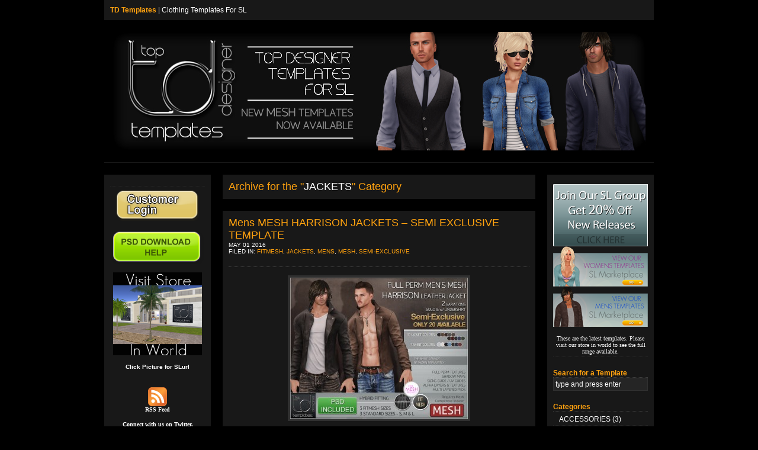

--- FILE ---
content_type: text/html; charset=UTF-8
request_url: https://tdtemplates.com/category/jackets/
body_size: 8077
content:
<!DOCTYPE html PUBLIC "-//W3C//DTD XHTML 1.0 Transitional//EN" "http://www.w3.org/TR/xhtml1/DTD/xhtml1-transitional.dtd">
<html xmlns="http://www.w3.org/1999/xhtml">
<head profile="http://gmpg.org/xfn/11">
	<meta http-equiv="Content-Type" content="text/html; charset=UTF-8" />
	<title>TD Templates | Clothing Templates For SL</title>
	<link rel="stylesheet" href="https://tdtemplates.com/wp-content/themes/takteek01/style.css" type="text/css" media="screen" />
	<link rel="shortcut icon" href="favicon.ico" type="image" />
<link rel="shortcut icon" href="favicon.ico">
<link rel="shortcut icon" href="https://tdtemplates.com/wp-content/themes/takteek01/favicon.ico" />
	<link rel="alternate" type="application/rss+xml" title="TD Templates RSS Feed" href="https://tdtemplates.net/feed/" />
	<link rel="pingback" href="https://tdtemplates.com/xmlrpc.php" />

		<meta name='robots' content='max-image-preview:large' />
<link rel="alternate" type="application/rss+xml" title="TD Templates &raquo; JACKETS Category Feed" href="https://tdtemplates.net/category/jackets/feed/" />
<script type="text/javascript">
window._wpemojiSettings = {"baseUrl":"https:\/\/s.w.org\/images\/core\/emoji\/14.0.0\/72x72\/","ext":".png","svgUrl":"https:\/\/s.w.org\/images\/core\/emoji\/14.0.0\/svg\/","svgExt":".svg","source":{"concatemoji":"https:\/\/tdtemplates.com\/wp-includes\/js\/wp-emoji-release.min.js?ver=6.1.1"}};
/*! This file is auto-generated */
!function(e,a,t){var n,r,o,i=a.createElement("canvas"),p=i.getContext&&i.getContext("2d");function s(e,t){var a=String.fromCharCode,e=(p.clearRect(0,0,i.width,i.height),p.fillText(a.apply(this,e),0,0),i.toDataURL());return p.clearRect(0,0,i.width,i.height),p.fillText(a.apply(this,t),0,0),e===i.toDataURL()}function c(e){var t=a.createElement("script");t.src=e,t.defer=t.type="text/javascript",a.getElementsByTagName("head")[0].appendChild(t)}for(o=Array("flag","emoji"),t.supports={everything:!0,everythingExceptFlag:!0},r=0;r<o.length;r++)t.supports[o[r]]=function(e){if(p&&p.fillText)switch(p.textBaseline="top",p.font="600 32px Arial",e){case"flag":return s([127987,65039,8205,9895,65039],[127987,65039,8203,9895,65039])?!1:!s([55356,56826,55356,56819],[55356,56826,8203,55356,56819])&&!s([55356,57332,56128,56423,56128,56418,56128,56421,56128,56430,56128,56423,56128,56447],[55356,57332,8203,56128,56423,8203,56128,56418,8203,56128,56421,8203,56128,56430,8203,56128,56423,8203,56128,56447]);case"emoji":return!s([129777,127995,8205,129778,127999],[129777,127995,8203,129778,127999])}return!1}(o[r]),t.supports.everything=t.supports.everything&&t.supports[o[r]],"flag"!==o[r]&&(t.supports.everythingExceptFlag=t.supports.everythingExceptFlag&&t.supports[o[r]]);t.supports.everythingExceptFlag=t.supports.everythingExceptFlag&&!t.supports.flag,t.DOMReady=!1,t.readyCallback=function(){t.DOMReady=!0},t.supports.everything||(n=function(){t.readyCallback()},a.addEventListener?(a.addEventListener("DOMContentLoaded",n,!1),e.addEventListener("load",n,!1)):(e.attachEvent("onload",n),a.attachEvent("onreadystatechange",function(){"complete"===a.readyState&&t.readyCallback()})),(e=t.source||{}).concatemoji?c(e.concatemoji):e.wpemoji&&e.twemoji&&(c(e.twemoji),c(e.wpemoji)))}(window,document,window._wpemojiSettings);
</script>
<style type="text/css">
img.wp-smiley,
img.emoji {
	display: inline !important;
	border: none !important;
	box-shadow: none !important;
	height: 1em !important;
	width: 1em !important;
	margin: 0 0.07em !important;
	vertical-align: -0.1em !important;
	background: none !important;
	padding: 0 !important;
}
</style>
	<link rel='stylesheet' id='wp-block-library-css' href='https://tdtemplates.com/wp-includes/css/dist/block-library/style.min.css?ver=6.1.1' type='text/css' media='all' />
<link rel='stylesheet' id='classic-theme-styles-css' href='https://tdtemplates.com/wp-includes/css/classic-themes.min.css?ver=1' type='text/css' media='all' />
<style id='global-styles-inline-css' type='text/css'>
body{--wp--preset--color--black: #000000;--wp--preset--color--cyan-bluish-gray: #abb8c3;--wp--preset--color--white: #ffffff;--wp--preset--color--pale-pink: #f78da7;--wp--preset--color--vivid-red: #cf2e2e;--wp--preset--color--luminous-vivid-orange: #ff6900;--wp--preset--color--luminous-vivid-amber: #fcb900;--wp--preset--color--light-green-cyan: #7bdcb5;--wp--preset--color--vivid-green-cyan: #00d084;--wp--preset--color--pale-cyan-blue: #8ed1fc;--wp--preset--color--vivid-cyan-blue: #0693e3;--wp--preset--color--vivid-purple: #9b51e0;--wp--preset--gradient--vivid-cyan-blue-to-vivid-purple: linear-gradient(135deg,rgba(6,147,227,1) 0%,rgb(155,81,224) 100%);--wp--preset--gradient--light-green-cyan-to-vivid-green-cyan: linear-gradient(135deg,rgb(122,220,180) 0%,rgb(0,208,130) 100%);--wp--preset--gradient--luminous-vivid-amber-to-luminous-vivid-orange: linear-gradient(135deg,rgba(252,185,0,1) 0%,rgba(255,105,0,1) 100%);--wp--preset--gradient--luminous-vivid-orange-to-vivid-red: linear-gradient(135deg,rgba(255,105,0,1) 0%,rgb(207,46,46) 100%);--wp--preset--gradient--very-light-gray-to-cyan-bluish-gray: linear-gradient(135deg,rgb(238,238,238) 0%,rgb(169,184,195) 100%);--wp--preset--gradient--cool-to-warm-spectrum: linear-gradient(135deg,rgb(74,234,220) 0%,rgb(151,120,209) 20%,rgb(207,42,186) 40%,rgb(238,44,130) 60%,rgb(251,105,98) 80%,rgb(254,248,76) 100%);--wp--preset--gradient--blush-light-purple: linear-gradient(135deg,rgb(255,206,236) 0%,rgb(152,150,240) 100%);--wp--preset--gradient--blush-bordeaux: linear-gradient(135deg,rgb(254,205,165) 0%,rgb(254,45,45) 50%,rgb(107,0,62) 100%);--wp--preset--gradient--luminous-dusk: linear-gradient(135deg,rgb(255,203,112) 0%,rgb(199,81,192) 50%,rgb(65,88,208) 100%);--wp--preset--gradient--pale-ocean: linear-gradient(135deg,rgb(255,245,203) 0%,rgb(182,227,212) 50%,rgb(51,167,181) 100%);--wp--preset--gradient--electric-grass: linear-gradient(135deg,rgb(202,248,128) 0%,rgb(113,206,126) 100%);--wp--preset--gradient--midnight: linear-gradient(135deg,rgb(2,3,129) 0%,rgb(40,116,252) 100%);--wp--preset--duotone--dark-grayscale: url('#wp-duotone-dark-grayscale');--wp--preset--duotone--grayscale: url('#wp-duotone-grayscale');--wp--preset--duotone--purple-yellow: url('#wp-duotone-purple-yellow');--wp--preset--duotone--blue-red: url('#wp-duotone-blue-red');--wp--preset--duotone--midnight: url('#wp-duotone-midnight');--wp--preset--duotone--magenta-yellow: url('#wp-duotone-magenta-yellow');--wp--preset--duotone--purple-green: url('#wp-duotone-purple-green');--wp--preset--duotone--blue-orange: url('#wp-duotone-blue-orange');--wp--preset--font-size--small: 13px;--wp--preset--font-size--medium: 20px;--wp--preset--font-size--large: 36px;--wp--preset--font-size--x-large: 42px;--wp--preset--spacing--20: 0.44rem;--wp--preset--spacing--30: 0.67rem;--wp--preset--spacing--40: 1rem;--wp--preset--spacing--50: 1.5rem;--wp--preset--spacing--60: 2.25rem;--wp--preset--spacing--70: 3.38rem;--wp--preset--spacing--80: 5.06rem;}:where(.is-layout-flex){gap: 0.5em;}body .is-layout-flow > .alignleft{float: left;margin-inline-start: 0;margin-inline-end: 2em;}body .is-layout-flow > .alignright{float: right;margin-inline-start: 2em;margin-inline-end: 0;}body .is-layout-flow > .aligncenter{margin-left: auto !important;margin-right: auto !important;}body .is-layout-constrained > .alignleft{float: left;margin-inline-start: 0;margin-inline-end: 2em;}body .is-layout-constrained > .alignright{float: right;margin-inline-start: 2em;margin-inline-end: 0;}body .is-layout-constrained > .aligncenter{margin-left: auto !important;margin-right: auto !important;}body .is-layout-constrained > :where(:not(.alignleft):not(.alignright):not(.alignfull)){max-width: var(--wp--style--global--content-size);margin-left: auto !important;margin-right: auto !important;}body .is-layout-constrained > .alignwide{max-width: var(--wp--style--global--wide-size);}body .is-layout-flex{display: flex;}body .is-layout-flex{flex-wrap: wrap;align-items: center;}body .is-layout-flex > *{margin: 0;}:where(.wp-block-columns.is-layout-flex){gap: 2em;}.has-black-color{color: var(--wp--preset--color--black) !important;}.has-cyan-bluish-gray-color{color: var(--wp--preset--color--cyan-bluish-gray) !important;}.has-white-color{color: var(--wp--preset--color--white) !important;}.has-pale-pink-color{color: var(--wp--preset--color--pale-pink) !important;}.has-vivid-red-color{color: var(--wp--preset--color--vivid-red) !important;}.has-luminous-vivid-orange-color{color: var(--wp--preset--color--luminous-vivid-orange) !important;}.has-luminous-vivid-amber-color{color: var(--wp--preset--color--luminous-vivid-amber) !important;}.has-light-green-cyan-color{color: var(--wp--preset--color--light-green-cyan) !important;}.has-vivid-green-cyan-color{color: var(--wp--preset--color--vivid-green-cyan) !important;}.has-pale-cyan-blue-color{color: var(--wp--preset--color--pale-cyan-blue) !important;}.has-vivid-cyan-blue-color{color: var(--wp--preset--color--vivid-cyan-blue) !important;}.has-vivid-purple-color{color: var(--wp--preset--color--vivid-purple) !important;}.has-black-background-color{background-color: var(--wp--preset--color--black) !important;}.has-cyan-bluish-gray-background-color{background-color: var(--wp--preset--color--cyan-bluish-gray) !important;}.has-white-background-color{background-color: var(--wp--preset--color--white) !important;}.has-pale-pink-background-color{background-color: var(--wp--preset--color--pale-pink) !important;}.has-vivid-red-background-color{background-color: var(--wp--preset--color--vivid-red) !important;}.has-luminous-vivid-orange-background-color{background-color: var(--wp--preset--color--luminous-vivid-orange) !important;}.has-luminous-vivid-amber-background-color{background-color: var(--wp--preset--color--luminous-vivid-amber) !important;}.has-light-green-cyan-background-color{background-color: var(--wp--preset--color--light-green-cyan) !important;}.has-vivid-green-cyan-background-color{background-color: var(--wp--preset--color--vivid-green-cyan) !important;}.has-pale-cyan-blue-background-color{background-color: var(--wp--preset--color--pale-cyan-blue) !important;}.has-vivid-cyan-blue-background-color{background-color: var(--wp--preset--color--vivid-cyan-blue) !important;}.has-vivid-purple-background-color{background-color: var(--wp--preset--color--vivid-purple) !important;}.has-black-border-color{border-color: var(--wp--preset--color--black) !important;}.has-cyan-bluish-gray-border-color{border-color: var(--wp--preset--color--cyan-bluish-gray) !important;}.has-white-border-color{border-color: var(--wp--preset--color--white) !important;}.has-pale-pink-border-color{border-color: var(--wp--preset--color--pale-pink) !important;}.has-vivid-red-border-color{border-color: var(--wp--preset--color--vivid-red) !important;}.has-luminous-vivid-orange-border-color{border-color: var(--wp--preset--color--luminous-vivid-orange) !important;}.has-luminous-vivid-amber-border-color{border-color: var(--wp--preset--color--luminous-vivid-amber) !important;}.has-light-green-cyan-border-color{border-color: var(--wp--preset--color--light-green-cyan) !important;}.has-vivid-green-cyan-border-color{border-color: var(--wp--preset--color--vivid-green-cyan) !important;}.has-pale-cyan-blue-border-color{border-color: var(--wp--preset--color--pale-cyan-blue) !important;}.has-vivid-cyan-blue-border-color{border-color: var(--wp--preset--color--vivid-cyan-blue) !important;}.has-vivid-purple-border-color{border-color: var(--wp--preset--color--vivid-purple) !important;}.has-vivid-cyan-blue-to-vivid-purple-gradient-background{background: var(--wp--preset--gradient--vivid-cyan-blue-to-vivid-purple) !important;}.has-light-green-cyan-to-vivid-green-cyan-gradient-background{background: var(--wp--preset--gradient--light-green-cyan-to-vivid-green-cyan) !important;}.has-luminous-vivid-amber-to-luminous-vivid-orange-gradient-background{background: var(--wp--preset--gradient--luminous-vivid-amber-to-luminous-vivid-orange) !important;}.has-luminous-vivid-orange-to-vivid-red-gradient-background{background: var(--wp--preset--gradient--luminous-vivid-orange-to-vivid-red) !important;}.has-very-light-gray-to-cyan-bluish-gray-gradient-background{background: var(--wp--preset--gradient--very-light-gray-to-cyan-bluish-gray) !important;}.has-cool-to-warm-spectrum-gradient-background{background: var(--wp--preset--gradient--cool-to-warm-spectrum) !important;}.has-blush-light-purple-gradient-background{background: var(--wp--preset--gradient--blush-light-purple) !important;}.has-blush-bordeaux-gradient-background{background: var(--wp--preset--gradient--blush-bordeaux) !important;}.has-luminous-dusk-gradient-background{background: var(--wp--preset--gradient--luminous-dusk) !important;}.has-pale-ocean-gradient-background{background: var(--wp--preset--gradient--pale-ocean) !important;}.has-electric-grass-gradient-background{background: var(--wp--preset--gradient--electric-grass) !important;}.has-midnight-gradient-background{background: var(--wp--preset--gradient--midnight) !important;}.has-small-font-size{font-size: var(--wp--preset--font-size--small) !important;}.has-medium-font-size{font-size: var(--wp--preset--font-size--medium) !important;}.has-large-font-size{font-size: var(--wp--preset--font-size--large) !important;}.has-x-large-font-size{font-size: var(--wp--preset--font-size--x-large) !important;}
.wp-block-navigation a:where(:not(.wp-element-button)){color: inherit;}
:where(.wp-block-columns.is-layout-flex){gap: 2em;}
.wp-block-pullquote{font-size: 1.5em;line-height: 1.6;}
</style>
<link rel="https://api.w.org/" href="https://tdtemplates.net/wp-json/" /><link rel="alternate" type="application/json" href="https://tdtemplates.net/wp-json/wp/v2/categories/7" /><link rel="EditURI" type="application/rsd+xml" title="RSD" href="https://tdtemplates.com/xmlrpc.php?rsd" />
<link rel="wlwmanifest" type="application/wlwmanifest+xml" href="https://tdtemplates.com/wp-includes/wlwmanifest.xml" />
<meta name="generator" content="WordPress 6.1.1" />
</head>
<body>
<a name="top"></a>
<div id="header">
  <div id="topbar"><strong><a href="http://www.tdtemplates.com" class="title">TD Templates</a></strong> | Clothing Templates For SL</div>
    <div><table border="0" cellpadding="0" cellspacing="0" id="banner">
      <tbody>
	<tr><td><a href="https://tdtemplates.com/"><img src="https://tdtemplates.com/banner.jpg" width="900" height="200" alt="" title="" /></td></tr>
	</tbody>
	</table></div>
</div>
<div id="contentwrap">	<div id="sidebar1wrap">
	<div id="sidebar1">
		<ul>
			<li id="text-3" class="widget widget_text">			<div class="textwidget"><li id="text-3" class="widget widget_text"><div class="textwidget"><a href="https://www.tdtemplates.com/members/index.php">

<img alt='TD Templates' id='Image1_img' src='https://www.tdtemplates.com/images/loginbutton.png'></a>
<br>


<a href='http://tdtemplates.com/help'>
<img alt='TD Templates' id='Image1_img' src='https://www.tdtemplates.com/images/psdhelpbutton.png'></a>
<br>
<a href='http://slurl.com/secondlife/Template%20Island/150/163/22/'>
<img alt='TD Templates' height='140' id='Image1_img' src='https://www.tdtemplates.net/StorefrontJune.png' width='150'/></a>
<p>
<font size="1" face="Arial"><center><b>Click Picture for SLurl</b></center></font>
</p>

<br>

<a href='https://www.tdtemplates.com/feed'>
<img alt='TD Templates' id='Image1_img' src='https://www.tdtemplates.com/images/rss.png'></a>

<font size="1" face="Verdana"><center><b>RSS Feed</b></center></font>
<br>

<font size="1" face="Verdana"><center><b>Connect with us on Twitter, Facebook, Plurk & Flickr</b></center></font>
</p>
<a href='https://twitter.com/tdtemplates'>
<img alt='TD Templates' id='Image1_img' src='https://www.tdtemplates.com/images/tw.png'></a>
<a href='http://facebook.com/tdtemplates'>
<img alt='TD Templates' id='Image1_img' src='https://www.tdtemplates.net/images/fb.png' ></a> <a href='http://plurk.com/tdtemplates'>
<img alt='TD Templates' src='https://www.tdtemplates.net/images/pl.png' ></a>
<a href='http://www.flickr.com/photos/tdtemplates/'>
<img alt='TD Templates' src='https://www.tdtemplates.net/images/fl.png' ></a>
<p>
</p>
<font size="1" face="Verdana"><center>Want to start your own clothing business in SL? Here are some of our latest creations. There are hundreds of different clothing designs to choose from in our in world store. So come and see our fantastic clothing template store in SL or items listed on SL Marketplace. Top quality clothing templates for men and women. We have the biggest selection of full permissions jeans, jackets, shirts, dresses, shorts, club sets, tops, pants. Get your business started today !!</center> </font>
<br>
<font size="1" face="Verdana"><center>IM Typhaon Nishi or Suzy Somerton for more details.</font>
<br>
<br>
To contact us email <b>tdtemplatesl@gmail.com</b>
<br>
<br>
© Copyright 2015 TD Templates.net, All Rights Reserved
<br>
<br>
View our ToS Conditions of Purchase:
<br>
<a href="https://www.tdtemplates.com/tos">www.tdtemplates.com/tos</a>
<br>
<br>
Contact either Typhaon Nishi or Suzy Somerton <br> should you need further explanation.
</font>
</div>
		</li>
		</ul>
	</div>
</div>	<div id="content">
		<div class="post">
										<h2>Archive for the "<font color="#ffffff">JACKETS</font>" Category</h2>
					</div>
				<div class="post" id="post-1925">
			<h2><a href="https://tdtemplates.net/mens-mesh-harrison-jackets-semi-exclusive-template/" rel="bookmark" title="Permanent Link to Mens MESH HARRISON JACKETS &#8211; SEMI EXCLUSIVE TEMPLATE">Mens MESH HARRISON JACKETS &#8211; SEMI EXCLUSIVE TEMPLATE</a></h2>
			<div class="postmetadata-top"><small>May 01 2016 <br />Filed In: <a href="https://tdtemplates.net/category/fitmesh/" rel="category tag">FITMESH</a>, <a href="https://tdtemplates.net/category/jackets/" rel="category tag">JACKETS</a>, <a href="https://tdtemplates.net/category/mens/" rel="category tag">MENS</a>, <a href="https://tdtemplates.net/category/mesh/" rel="category tag">MESH</a>, <a href="https://tdtemplates.net/category/semi-exclusive/" rel="category tag">SEMI-EXCLUSIVE</a></small></div>
							<p><a href="http://tdtemplates.com/wp-content/uploads/2016/05/Display-HARRISON-Leather-Jacket.jpg"><img decoding="async" src="http://tdtemplates.com/wp-content/uploads/2016/05/Display-HARRISON-Leather-Jacket-300x238.jpg" alt="Display HARRISON Leather Jacket" width="300" height="238" class="aligncenter size-medium wp-image-1926" srcset="https://tdtemplates.com/wp-content/uploads/2016/05/Display-HARRISON-Leather-Jacket-300x238.jpg 300w, https://tdtemplates.com/wp-content/uploads/2016/05/Display-HARRISON-Leather-Jacket.jpg 964w" sizes="(max-width: 300px) 100vw, 300px" /></a></p>
<p>SEMI EXCLUSIVE &#8211; No Longer Available</p>
						<div class="backtotop"><a href="#top">Back to Top</a> | <span>Comments Off<span class="screen-reader-text"> on Mens MESH HARRISON JACKETS &#8211; SEMI EXCLUSIVE TEMPLATE</span></span></div>
			<div class="postmetadata-bottom"><small>Tags: </small></div>
		</div>
				<div class="post" id="post-1908">
			<h2><a href="https://tdtemplates.net/mens-mesh-clark-jacket-w-turtleneck-shirt-variations/" rel="bookmark" title="Permanent Link to MENS MESH CLARK JACKET w/ TURTLENECK &#038; SHIRT VARIATIONS">MENS MESH CLARK JACKET w/ TURTLENECK &#038; SHIRT VARIATIONS</a></h2>
			<div class="postmetadata-top"><small>Dec 12 2015 <br />Filed In: <a href="https://tdtemplates.net/category/fitness/" rel="category tag">FITNESS</a>, <a href="https://tdtemplates.net/category/jackets/" rel="category tag">JACKETS</a>, <a href="https://tdtemplates.net/category/mens/" rel="category tag">MENS</a>, <a href="https://tdtemplates.net/category/mesh/" rel="category tag">MESH</a>, <a href="https://tdtemplates.net/category/sweaters/" rel="category tag">SWEATERS</a></small></div>
							<p><a href="http://tdtemplates.com/wp-content/uploads/2015/12/CLARK-jacket-DISPLAY.jpg"><img decoding="async" loading="lazy" src="http://tdtemplates.com/wp-content/uploads/2015/12/CLARK-jacket-DISPLAY-300x238.jpg" alt="CLARK jacket DISPLAY" width="300" height="238" class="aligncenter size-medium wp-image-1909" srcset="https://tdtemplates.com/wp-content/uploads/2015/12/CLARK-jacket-DISPLAY-300x238.jpg 300w, https://tdtemplates.com/wp-content/uploads/2015/12/CLARK-jacket-DISPLAY.jpg 964w" sizes="(max-width: 300px) 100vw, 300px" /></a></p>
<p>Out Now! The winter season is here, Wrap up with the stylish new Men&#8217;s MESH CLARK JACKET full perm template, Includes TURTLENECK SWEATER and UNDERSHIRT variations.</p>
<p>Available In-World <a href="http://slurl.com/secondlife/Template%20Island/150/163/22/">Here</a></p>
<p>SL Marketplace Link here: <a href="https://marketplace.secondlife.com/p/TD-TEMPLATES-MESH-Mens-CLARK-Jacket-Pack-FULL-PERMS/8209000">https://marketplace.secondlife.com/p/TD-TEMPLATES-MESH-Mens-CLARK-Jacket-Pack-FULL-PERMS/8209000</a></p>
						<div class="backtotop"><a href="#top">Back to Top</a> | <span>Comments Off<span class="screen-reader-text"> on MENS MESH CLARK JACKET w/ TURTLENECK &#038; SHIRT VARIATIONS</span></span></div>
			<div class="postmetadata-bottom"><small>Tags: </small></div>
		</div>
				<div class="post" id="post-1895">
			<h2><a href="https://tdtemplates.net/new-semi-exclusive-mens-mesh-memphis-jackets/" rel="bookmark" title="Permanent Link to NEW! SEMI-EXCLUSIVE &#8211; MENS MESH MEMPHIS JACKETS">NEW! SEMI-EXCLUSIVE &#8211; MENS MESH MEMPHIS JACKETS</a></h2>
			<div class="postmetadata-top"><small>Nov 22 2015 <br />Filed In: <a href="https://tdtemplates.net/category/jackets/" rel="category tag">JACKETS</a>, <a href="https://tdtemplates.net/category/mens/" rel="category tag">MENS</a>, <a href="https://tdtemplates.net/category/mesh/" rel="category tag">MESH</a>, <a href="https://tdtemplates.net/category/semi-exclusive/" rel="category tag">SEMI-EXCLUSIVE</a></small></div>
							<p><a href="http://tdtemplates.com/wp-content/uploads/2015/11/memphisPromo.jpg"><img decoding="async" loading="lazy" src="http://tdtemplates.com/wp-content/uploads/2015/11/memphisPromo-300x220.jpg" alt="memphisPromo" width="300" height="220" class="aligncenter size-medium wp-image-1896" srcset="https://tdtemplates.com/wp-content/uploads/2015/11/memphisPromo-300x220.jpg 300w, https://tdtemplates.com/wp-content/uploads/2015/11/memphisPromo.jpg 1024w" sizes="(max-width: 300px) 100vw, 300px" /></a></p>
<p>Semi-Exclusive &#8211; SOLD OUT</p>
						<div class="backtotop"><a href="#top">Back to Top</a> | <span>Comments Off<span class="screen-reader-text"> on NEW! SEMI-EXCLUSIVE &#8211; MENS MESH MEMPHIS JACKETS</span></span></div>
			<div class="postmetadata-bottom"><small>Tags: </small></div>
		</div>
				<div class="post" id="post-1764">
			<h2><a href="https://tdtemplates.net/ladies-mesh-camel-jackets/" rel="bookmark" title="Permanent Link to LADIES MESH CAMEL JACKETS">LADIES MESH CAMEL JACKETS</a></h2>
			<div class="postmetadata-top"><small>May 03 2015 <br />Filed In: <a href="https://tdtemplates.net/category/fitmesh/" rel="category tag">FITMESH</a>, <a href="https://tdtemplates.net/category/jackets/" rel="category tag">JACKETS</a>, <a href="https://tdtemplates.net/category/mesh/" rel="category tag">MESH</a>, <a href="https://tdtemplates.net/category/shirts/" rel="category tag">SHIRTS</a>, <a href="https://tdtemplates.net/category/womens/" rel="category tag">WOMENS</a></small></div>
							<p><a href="http://tdtemplates.com/wp-content/uploads/2015/05/Display-Ladies-CamelJackets.jpg"><img decoding="async" loading="lazy" src="http://tdtemplates.com/wp-content/uploads/2015/05/Display-Ladies-CamelJackets-300x238.jpg" alt="Display Ladies CamelJackets" width="300" height="238" class="aligncenter size-medium wp-image-1765" srcset="https://tdtemplates.com/wp-content/uploads/2015/05/Display-Ladies-CamelJackets-300x238.jpg 300w, https://tdtemplates.com/wp-content/uploads/2015/05/Display-Ladies-CamelJackets.jpg 964w" sizes="(max-width: 300px) 100vw, 300px" /></a></p>
<p>A mesh conversion of the Ladies Camel Jackets. Hybrid Fitting &#8211; a combination of 5 Standard Sizes (XXS,XS,S,M &#038; L) and a FitMesh Size! 8 Colors in the pack. Includes Multi-Layered PSDs, Shadow Maps, Alpha Textures, Wearable Alpha Layers and more. </p>
<p>Available on SL Marketplace <a href="https://marketplace.secondlife.com/p/TD-TEMPLATES-MESH-Ladies-Camel-Jackets-FULL-PERMS/7155186">here</a></p>
<p>Available at our In-World store <a href="http://slurl.com/secondlife/Template%20Island/150/163/22/">here</a></p>
						<div class="backtotop"><a href="#top">Back to Top</a> | <span>Comments Off<span class="screen-reader-text"> on LADIES MESH CAMEL JACKETS</span></span></div>
			<div class="postmetadata-bottom"><small>Tags: </small></div>
		</div>
				<div class="post" id="post-1749">
			<h2><a href="https://tdtemplates.net/mens-mesh-ranger-jacket-w-hoodie-combo/" rel="bookmark" title="Permanent Link to MENS MESH RANGER JACKET w/ HOODIE COMBO">MENS MESH RANGER JACKET w/ HOODIE COMBO</a></h2>
			<div class="postmetadata-top"><small>Feb 08 2015 <br />Filed In: <a href="https://tdtemplates.net/category/fitmesh/" rel="category tag">FITMESH</a>, <a href="https://tdtemplates.net/category/hoodie/" rel="category tag">HOODIE</a>, <a href="https://tdtemplates.net/category/jackets/" rel="category tag">JACKETS</a>, <a href="https://tdtemplates.net/category/mens/" rel="category tag">MENS</a>, <a href="https://tdtemplates.net/category/mesh/" rel="category tag">MESH</a></small></div>
							<p><a href="http://tdtemplates.net/wp-content/uploads/2015/02/Display-RANGER-Leather-Jacket-W-Hoodie.jpg"><img decoding="async" loading="lazy" src="http://tdtemplates.net/wp-content/uploads/2015/02/Display-RANGER-Leather-Jacket-W-Hoodie-300x238.jpg" alt="" title="Display RANGER Leather Jacket W Hoodie" width="300" height="238" class="aligncenter size-medium wp-image-1750" srcset="https://tdtemplates.com/wp-content/uploads/2015/02/Display-RANGER-Leather-Jacket-W-Hoodie-300x238.jpg 300w, https://tdtemplates.com/wp-content/uploads/2015/02/Display-RANGER-Leather-Jacket-W-Hoodie.jpg 964w" sizes="(max-width: 300px) 100vw, 300px" /></a></p>
<p>Available Now! Full Perm Mens MESH Ranger Jacket with Hoodie combination. Comes with 3 Standard Sizes (S,M &#038; L) and 2 FitMesh Sizes! 6 Jacket Colors, 7 Shirt Colors and 11 Hoodie Colors in the pack. Includes Multi-Layered PSDs, Specular Map, Shadow Maps, Alpha Textures, Wearable Alpha Layers and More.</p>
<p>Marketplace Link <a href="https://marketplace.secondlife.com/p/TD-TEMPLATES-MESH-Mens-RANGER-Jacket-w-Hoodie-Combo-FULL-PERMS/6854314">here</a></p>
						<div class="backtotop"><a href="#top">Back to Top</a> | <span>Comments Off<span class="screen-reader-text"> on MENS MESH RANGER JACKET w/ HOODIE COMBO</span></span></div>
			<div class="postmetadata-bottom"><small>Tags: </small></div>
		</div>
				<div class="post" id="post-1737">
			<h2><a href="https://tdtemplates.net/mesh-mens-canyon-leather-jacket/" rel="bookmark" title="Permanent Link to MESH MENS CANYON LEATHER JACKET">MESH MENS CANYON LEATHER JACKET</a></h2>
			<div class="postmetadata-top"><small>Jan 04 2015 <br />Filed In: <a href="https://tdtemplates.net/category/fitmesh/" rel="category tag">FITMESH</a>, <a href="https://tdtemplates.net/category/jackets/" rel="category tag">JACKETS</a>, <a href="https://tdtemplates.net/category/leather/" rel="category tag">LEATHER</a>, <a href="https://tdtemplates.net/category/mens/" rel="category tag">MENS</a>, <a href="https://tdtemplates.net/category/mesh/" rel="category tag">MESH</a></small></div>
							<p><a href="http://tdtemplates.net/wp-content/uploads/2015/01/Display-CANYON-Leather-Jacket.jpg"><img decoding="async" loading="lazy" src="http://tdtemplates.net/wp-content/uploads/2015/01/Display-CANYON-Leather-Jacket-300x238.jpg" alt="" title="Display CANYON Leather Jacket" width="300" height="238" class="aligncenter size-medium wp-image-1739" srcset="https://tdtemplates.com/wp-content/uploads/2015/01/Display-CANYON-Leather-Jacket-300x238.jpg 300w, https://tdtemplates.com/wp-content/uploads/2015/01/Display-CANYON-Leather-Jacket.jpg 964w" sizes="(max-width: 300px) 100vw, 300px" /></a></p>
<p>New MESH Template! Mens MESH CANYON Leather Jacket</p>
<p>Create your own stylish collared leather jacket. 2 Jacket Variations &#8211; Solo and With Undershirt.</p>
<p>Hybrid Fitting &#8211; 2 FitMESH Sizes and 3 Standard Sizes (S,M &#038; L)</p>
<p>Available In-World and on SL Marketplace <a href="https://marketplace.secondlife.com/p/TD-TEMPLATES-MESH-Mens-CANYON-Leather-Jacket-FULL-PERMS/6741415">here</a></p>
						<div class="backtotop"><a href="#top">Back to Top</a> | <span>Comments Off<span class="screen-reader-text"> on MESH MENS CANYON LEATHER JACKET</span></span></div>
			<div class="postmetadata-bottom"><small>Tags: </small></div>
		</div>
				<div class="post" id="post-1702">
			<h2><a href="https://tdtemplates.net/mesh-ladies-nyc-cropped-leather-jackets/" rel="bookmark" title="Permanent Link to MESH LADIES NYC CROPPED LEATHER JACKETS">MESH LADIES NYC CROPPED LEATHER JACKETS</a></h2>
			<div class="postmetadata-top"><small>Jun 22 2014 <br />Filed In: <a href="https://tdtemplates.net/category/jackets/" rel="category tag">JACKETS</a>, <a href="https://tdtemplates.net/category/mesh/" rel="category tag">MESH</a>, <a href="https://tdtemplates.net/category/womens/" rel="category tag">WOMENS</a></small></div>
							<p><a href="http://tdtemplates.net/wp-content/uploads/2014/06/Ladies-NYC-Cropped-Jackets-Display-PSD.jpg"><img decoding="async" loading="lazy" src="http://tdtemplates.net/wp-content/uploads/2014/06/Ladies-NYC-Cropped-Jackets-Display-PSD-300x238.jpg" alt="" title="Ladies NYC Cropped Jackets Display PSD" width="300" height="238" class="aligncenter size-medium wp-image-1703" srcset="https://tdtemplates.com/wp-content/uploads/2014/06/Ladies-NYC-Cropped-Jackets-Display-PSD-300x238.jpg 300w, https://tdtemplates.com/wp-content/uploads/2014/06/Ladies-NYC-Cropped-Jackets-Display-PSD.jpg 964w" sizes="(max-width: 300px) 100vw, 300px" /></a></p>
<p>New sleek and stylish Ladies Cropped Leather Jackets &#8211; the latest full perm mesh release from TD Templates. Shadow Maps, UV Guides and Multi-Layered PSDs also included. 5 Standard Sizes.</p>
<p>Available In-World &#038; on SL Marketplace <a href="https://marketplace.secondlife.com/p/TD-TEMPLATES-MESH-Ladies-NYC-Cropped-Leather-Jackets-FULL-PERMS/6141153">Here</a></p>
						<div class="backtotop"><a href="#top">Back to Top</a> | <span>Comments Off<span class="screen-reader-text"> on MESH LADIES NYC CROPPED LEATHER JACKETS</span></span></div>
			<div class="postmetadata-bottom"><small>Tags: </small></div>
		</div>
				<div class="post" id="post-1699">
			<h2><a href="https://tdtemplates.net/mesh-ladies-dakota-leather-jackets/" rel="bookmark" title="Permanent Link to MESH LADIES DAKOTA LEATHER JACKETS">MESH LADIES DAKOTA LEATHER JACKETS</a></h2>
			<div class="postmetadata-top"><small>Jun 17 2014 <br />Filed In: <a href="https://tdtemplates.net/category/jackets/" rel="category tag">JACKETS</a>, <a href="https://tdtemplates.net/category/leather/" rel="category tag">LEATHER</a>, <a href="https://tdtemplates.net/category/mesh/" rel="category tag">MESH</a>, <a href="https://tdtemplates.net/category/womens/" rel="category tag">WOMENS</a></small></div>
							<p><a href="http://tdtemplates.net/wp-content/uploads/2014/06/TD-TEMPLATES-Dakota-Jacket-Display.jpg"><img decoding="async" loading="lazy" src="http://tdtemplates.net/wp-content/uploads/2014/06/TD-TEMPLATES-Dakota-Jacket-Display-300x238.jpg" alt="" title="TD TEMPLATES - Dakota Jacket Display" width="300" height="238" class="aligncenter size-medium wp-image-1700" srcset="https://tdtemplates.com/wp-content/uploads/2014/06/TD-TEMPLATES-Dakota-Jacket-Display-300x238.jpg 300w, https://tdtemplates.com/wp-content/uploads/2014/06/TD-TEMPLATES-Dakota-Jacket-Display.jpg 645w" sizes="(max-width: 300px) 100vw, 300px" /></a></p>
<p>2 Styles &#8211; With &#038; Without Undershirt. Multi-Layered PSDs. Multiple Colors (see display).</p>
<p>SL Marketplace Link <a href="https://marketplace.secondlife.com/p/TD-TEMPLATES-MESH-Dakota-Leather-Jacket-FULL-PERMS/6124332">Here</a></p>
						<div class="backtotop"><a href="#top">Back to Top</a> | <span>Comments Off<span class="screen-reader-text"> on MESH LADIES DAKOTA LEATHER JACKETS</span></span></div>
			<div class="postmetadata-bottom"><small>Tags: </small></div>
		</div>
				<div class="post" id="post-1696">
			<h2><a href="https://tdtemplates.net/mesh-men%e2%80%99s-heavy-vintage-jackets/" rel="bookmark" title="Permanent Link to MESH MEN’S HEAVY VINTAGE JACKETS">MESH MEN’S HEAVY VINTAGE JACKETS</a></h2>
			<div class="postmetadata-top"><small>May 25 2014 <br />Filed In: <a href="https://tdtemplates.net/category/jackets/" rel="category tag">JACKETS</a>, <a href="https://tdtemplates.net/category/mens/" rel="category tag">MENS</a>, <a href="https://tdtemplates.net/category/mesh/" rel="category tag">MESH</a></small></div>
							<p><a href="http://tdtemplates.net/wp-content/uploads/2014/05/Mens-Heavy-Vintage-DISPLAY-PSD.jpg"><img decoding="async" loading="lazy" src="http://tdtemplates.net/wp-content/uploads/2014/05/Mens-Heavy-Vintage-DISPLAY-PSD-300x238.jpg" alt="" title="Mens Heavy Vintage DISPLAY PSD" width="300" height="238" class="aligncenter size-medium wp-image-1697" srcset="https://tdtemplates.com/wp-content/uploads/2014/05/Mens-Heavy-Vintage-DISPLAY-PSD-300x238.jpg 300w, https://tdtemplates.com/wp-content/uploads/2014/05/Mens-Heavy-Vintage-DISPLAY-PSD.jpg 964w" sizes="(max-width: 300px) 100vw, 300px" /></a></p>
<p>New Stylish Mens Leather Jacket with the latest full perm mesh release from TD Templates. The Heavy Vintage Jackets pack comes with 2 Styles &#8211; With &#038; Without Shirt. Shadow Maps &#038; UV Guides also included. 5 Standard Sizes.</p>
<p>Available In-World &#038; on SL Marketplace <a href="https://marketplace.secondlife.com/p/TD-TEMPLATES-Mens-MESH-Heavy-Vintage-Jackets-FULL-PERMS/6056124">Here</a></p>
						<div class="backtotop"><a href="#top">Back to Top</a> | <span>Comments Off<span class="screen-reader-text"> on MESH MEN’S HEAVY VINTAGE JACKETS</span></span></div>
			<div class="postmetadata-bottom"><small>Tags: </small></div>
		</div>
				<div class="post" id="post-1664">
			<h2><a href="https://tdtemplates.net/mesh-mens-denim-jackets/" rel="bookmark" title="Permanent Link to MESH MEN&#8217;S DENIM JACKETS">MESH MEN&#8217;S DENIM JACKETS</a></h2>
			<div class="postmetadata-top"><small>Jan 26 2014 <br />Filed In: <a href="https://tdtemplates.net/category/jackets/" rel="category tag">JACKETS</a>, <a href="https://tdtemplates.net/category/mens/" rel="category tag">MENS</a>, <a href="https://tdtemplates.net/category/mesh/" rel="category tag">MESH</a></small></div>
							<p><a href="http://tdtemplates.net/wp-content/uploads/2014/01/Denim-Jacket-Display-PSD.jpg"><img decoding="async" loading="lazy" src="http://tdtemplates.net/wp-content/uploads/2014/01/Denim-Jacket-Display-PSD-300x238.jpg" alt="" title="Denim Jacket Display PSD" width="300" height="238" class="aligncenter size-medium wp-image-1665" srcset="https://tdtemplates.com/wp-content/uploads/2014/01/Denim-Jacket-Display-PSD-300x238.jpg 300w, https://tdtemplates.com/wp-content/uploads/2014/01/Denim-Jacket-Display-PSD.jpg 964w" sizes="(max-width: 300px) 100vw, 300px" /></a></p>
<p>MESH Men&#8217;s Denim Jackets. They come with 2 Variations &#8211; Solo &#038; With Undershirt. 7 Jacket Colors, 4 Undershirt Colors. The undershirt cannot be worn separately. Includes Multi-Layered PSDs. </p>
<p>SL Marketplace Link <a href="https://marketplace.secondlife.com/p/TD-TEMPLATES-MESH-Mens-Denim-Jackets-FULL-PERMS/5711553">Here</a></p>
						<div class="backtotop"><a href="#top">Back to Top</a> | <span>Comments Off<span class="screen-reader-text"> on MESH MEN&#8217;S DENIM JACKETS</span></span></div>
			<div class="postmetadata-bottom"><small>Tags: </small></div>
		</div>
				<div id="navlink">
			<a href="https://tdtemplates.net/category/jackets/page/2/" >Older Posts &rsaquo;</a>		</div>
	</div>
	<div id="sidebar2wrap">
	<div id="sidebar2">
		<li id="text-4" class="widget widget_text">			<div class="textwidget"><a href="https://world.secondlife.com/group/fddf8f3c-eb6c-0463-ff58-ce7048819550"><img src="https://www.tdtemplates.com/images/JGwebsite1.png" width="160" height="105" /></a> 
<a href="https://marketplace.secondlife.com/stores/14509"">
<a href="https://marketplace.secondlife.com/stores/14509"><img src="https://www.tdtemplates.net/images/womenmkt3.png" width="160" height="68" /></a> 
<a href="https://marketplace.secondlife.com/stores/22060">
<img src="https://www.tdtemplates.net/images/mensmkt.png" width="160" height="68" /></a>
<p>
<font size="1" face="Verdana"><center>These are the latest templates. Please visit our store in world to see the full range available.</font></div>
		</li>
<li id="search-3" class="widget widget_search"><h2 class="small">Search for a Template</h2><form method="get" id="searchform" action="https://tdtemplates.net/">
<div><input type="text" value="type and press enter" name="s" id="s" onfocus="value=''" onblur="value='type and press enter'" />
<input type="submit" id="searchsubmit" value="Search" />
</div>
</form></li>
<li id="categories-3" class="widget widget_categories"><h2 class="small">Categories</h2>
			<ul>
					<li class="cat-item cat-item-33"><a href="https://tdtemplates.net/category/accessories/">ACCESSORIES</a> (3)
</li>
	<li class="cat-item cat-item-38"><a href="https://tdtemplates.net/category/announcements/">Announcements</a> (1)
</li>
	<li class="cat-item cat-item-3"><a href="https://tdtemplates.net/category/bikini/">BIKINI</a> (8)
</li>
	<li class="cat-item cat-item-4"><a href="https://tdtemplates.net/category/dresses/">DRESSES</a> (33)
</li>
	<li class="cat-item cat-item-36"><a href="https://tdtemplates.net/category/fitmesh/">FITMESH</a> (26)
</li>
	<li class="cat-item cat-item-37"><a href="https://tdtemplates.net/category/fitness/">FITNESS</a> (2)
</li>
	<li class="cat-item cat-item-34"><a href="https://tdtemplates.net/category/footwear/">FOOTWEAR</a> (8)
</li>
	<li class="cat-item cat-item-28"><a href="https://tdtemplates.net/category/formal/">FORMAL</a> (10)
</li>
	<li class="cat-item cat-item-5"><a href="https://tdtemplates.net/category/grunge/">GRUNGE</a> (32)
</li>
	<li class="cat-item cat-item-6"><a href="https://tdtemplates.net/category/hoodie/">HOODIE</a> (11)
</li>
	<li class="cat-item cat-item-7 current-cat"><a aria-current="page" href="https://tdtemplates.net/category/jackets/">JACKETS</a> (41)
</li>
	<li class="cat-item cat-item-8"><a href="https://tdtemplates.net/category/jeans/">JEANS</a> (68)
</li>
	<li class="cat-item cat-item-9"><a href="https://tdtemplates.net/category/leather/">LEATHER</a> (27)
</li>
	<li class="cat-item cat-item-10"><a href="https://tdtemplates.net/category/lingerie/">LINGERIE</a> (18)
</li>
	<li class="cat-item cat-item-11"><a href="https://tdtemplates.net/category/mens/">MENS</a> (132)
</li>
	<li class="cat-item cat-item-32"><a href="https://tdtemplates.net/category/mesh/">MESH</a> (96)
</li>
	<li class="cat-item cat-item-1"><a href="https://tdtemplates.net/category/misc/">MISC</a> (9)
</li>
	<li class="cat-item cat-item-12"><a href="https://tdtemplates.net/category/pants/">PANTS</a> (54)
</li>
	<li class="cat-item cat-item-31"><a href="https://tdtemplates.net/category/poses/">POSES</a> (1)
</li>
	<li class="cat-item cat-item-13"><a href="https://tdtemplates.net/category/psd/">PSD</a> (273)
</li>
	<li class="cat-item cat-item-14"><a href="https://tdtemplates.net/category/resource-kit/">RESOURCE KIT</a> (15)
</li>
	<li class="cat-item cat-item-15"><a href="https://tdtemplates.net/category/retail/">RETAIL</a> (13)
</li>
	<li class="cat-item cat-item-35"><a href="https://tdtemplates.net/category/semi-exclusive/">SEMI-EXCLUSIVE</a> (5)
</li>
	<li class="cat-item cat-item-16"><a href="https://tdtemplates.net/category/shirts/">SHIRTS</a> (80)
</li>
	<li class="cat-item cat-item-17"><a href="https://tdtemplates.net/category/shorts/">SHORTS</a> (29)
</li>
	<li class="cat-item cat-item-30"><a href="https://tdtemplates.net/category/skirts/">SKIRTS</a> (7)
</li>
	<li class="cat-item cat-item-18"><a href="https://tdtemplates.net/category/sports/">SPORTS</a> (9)
</li>
	<li class="cat-item cat-item-29"><a href="https://tdtemplates.net/category/sweaters/">SWEATERS</a> (41)
</li>
	<li class="cat-item cat-item-19"><a href="https://tdtemplates.net/category/tanks/">TANKS</a> (39)
</li>
	<li class="cat-item cat-item-20"><a href="https://tdtemplates.net/category/tops/">TOPS</a> (121)
</li>
	<li class="cat-item cat-item-21"><a href="https://tdtemplates.net/category/tshirts/">TSHIRTS</a> (36)
</li>
	<li class="cat-item cat-item-26"><a href="https://tdtemplates.net/category/tutorials/">TUTORIALS</a> (7)
</li>
	<li class="cat-item cat-item-22"><a href="https://tdtemplates.net/category/underwear/">UNDERWEAR</a> (18)
</li>
	<li class="cat-item cat-item-23"><a href="https://tdtemplates.net/category/unisex/">UNISEX</a> (46)
</li>
	<li class="cat-item cat-item-24"><a href="https://tdtemplates.net/category/womens/">WOMENS</a> (203)
</li>
			</ul>

			</li>
		</ul>
	</div>
</div></div>
<div id="footer"><small></small></div>

</body>
</html>

--- FILE ---
content_type: text/css
request_url: https://tdtemplates.com/wp-content/themes/takteek01/style.css
body_size: 2271
content:
/*
Theme Name: TAKTEEK01
Version: 1.4.4
Description: TAKTEEK01 is a dark-colored theme that features plain text as the main banner. The text can easily be changed in the theme options. You also have the option to use an image as the main banner or both.
Author: Eric Crooks
Author URI: http://www.ericcrooks.com/
Tags: black, orange, white, dark, three-columns, left-sidebar, right-sidebar, fixed-width, custom-header, theme-options
*/

/* -standards- */

* {
	margin: 0 auto;
}
body {
	background: #000000;
	color: #ffffff;
	font-family: "Arial";
	font-size: .75em;
}
a {
	color: #ffffff;
	text-decoration: none;
}
cite {
	font-style: normal;
}
cite a {
	color: #ffa20f;
	font-style: normal;
}
code {
	font-size: 1.1em;
	line-height: 1.3em;
}
h1 {
	font-size: 2em;
	font-weight: normal;
}
h2 {
	font-size: 1.5em;
	font-weight: normal;
}
p {
	line-height: 1.5em;
	margin: 1.2em auto;
	text-align: left;
}
pre {
	background: #252525;
	border: 1px solid #303030;
	font-size: 1.1em;
	line-height: 1.3em;
	margin: 1.2em auto;
	overflow: auto;
	padding: 10px;
	width: 488px;
}
input, textarea {
	font-family: "Arial";
	font-size: 1em;
}
	
/* -header- */

#banner {
	padding: 20px 0 20px 0;
	height: 200px;
	text-align: center;
	width: 888px;
}
#banner img {
	max-width: 928px;
}
#topbar {
	background: #181818;
	color: #ffffff;
	padding: 10px;
	width: 908px;
}
#topbar a {
	color: #ffa20f;
}

/* -content- */

#content {
	float: left;
	margin: 0 20px 0 20px;
	width: 528px;
}
#contentwrap {
	border-top: 1px solid #181818;
	display: block;
	padding-top: 20px;
	width: 928px;
}

/* -post and entries- */

.post {
	background: #181818;
	margin-bottom: 20px;
	padding: 10px;
}
.post a {
	color: #ffa20f;
	text-decoration: none;
}
.post a:hover {
	color: #ffffff;
	text-decoration: none;
}
.post blockquote {
	background: #252525;
	border: 1px solid #303030;
	margin: 1.2em auto;
	padding: 0 1.2em 0 1.2em;
}
.post img, .post object {
	border: 4px solid #303030;
}
.post embed, .post img, .post object {
	display: block;
	margin: 1.2em auto;
	max-width: 500px;
}
.post embed.alignleft, .post img.alignleft, .post object.alignleft {
	margin: 0 10px 10px 0;
}
.post embed.alignright, .post img.alignright, .post object.alignright{
	margin: 0 0 10px 10px;
}
.post h2, .post h2 a {
	color: #ffa20f;
}
.post h2 a:hover {
	color: #ffffff;
}
.post table {
	background: #252525;
	border: 1px solid #303030;
	border-collapse: collapse;
	line-height: 1.5em;
	margin: 1.2em auto;
	width: 100%;
}
.post th, .post td {
	border: 1px solid #303030;
	padding: 5px;
}
.post ul, .post ol {
	line-height: 1.5em;
}
.post .wp-smiley {
	border: none;
	display: inline;
	margin: 0;
}
.postmetadata-top {
	border-bottom: 1px dotted #404040;
	padding-bottom: 20px;
	text-transform: uppercase;
}
.postmetadata-bottom {
	text-transform: uppercase;
}
.backtotop {
	margin: 1.2em auto;
	text-align: center;
}

/* -sidebar- */

#sidebar1wrap,
#sidebar2wrap {
	background: #181818;
	float: left;
	margin-bottom: 20px;
	padding: 10px;
	width: 160px;
}
#sidebar1 a, #sidebar1 li.recentcomments, #sidebar1 .textwidget,
#sidebar2 a, #sidebar2 li.recentcomments, #sidebar2 .textwidget {
	border-bottom: 1px dotted #252525;
	color: #ffffff;
	display: block;
	padding: 3px 3px 3px 10px;
}
#sidebar1 a:hover,
#sidebar2 a:hover {
	background: #ffa20f;
	color: #000000;
}
#sidebar1 h2,
#sidebar2 h2 {
	color: #ffffff;
}
#sidebar1 h2.small,
#sidebar2 h2.small {
	border-bottom: 1px dotted #404040;
	color: #ffa20f;
	font-size: 1em;
	font-weight: bold;
	margin-top: 20px;
	text-transform: none;
}
#sidebar1 li,
#sidebar2 li {
	list-style: none;
	margin-top: 3px;
}
#sidebar1 li:hover small,
#sidebar2 li:hover small {
	color: #000000;
}
#sidebar1 li.recentcomments:hover,
#sidebar2 li.recentcomments:hover {
	background: #ffa20f;
	color: #000000;
}
#sidebar1 li.recentcomments:hover a,
#sidebar2 li.recentcomments:hover a {
	color: #000000;
}
#sidebar1 li.recentcomments a,
#sidebar2 li.recentcomments a {
	border: none;
}
#sidebar1 li.widget_categories ul li,
#sidebar2 li.widget_categories ul li {
	border-bottom: 1px dotted #252525;
	display: block;
	padding: 3px 3px 3px 10px;
}
#sidebar1 li.widget_categories ul li a,
#sidebar2 li.widget_categories ul li a {
	border-bottom: none;
	display: inline;
	padding: 0;
}
#sidebar1 li.widget_categories ul li:hover, #sidebar1 li.widget_categories ul li:hover a,
#sidebar2 li.widget_categories ul li:hover, #sidebar2 li.widget_categories ul li:hover a {
	background: #ffa20f;
	color: #000000;
}
#sidebar1 select,
#sidebar2 select {
	margin: 3px 0 3px 0;
	width: 100%;
}
#sidebar1 small,
#sidebar2 small {
	color: #ffa20f;
	text-transform: uppercase;
}
#sidebar1 .textwidget,
#sidebar2 .textwidget {
	padding: 3px 0 3px 0;
}
#sidebar1 .textwidget img,
#sidebar1 .textwidget img {
	display: block;
}
#sidebar1 .textwidget a,
#sidebar2 .textwidget a {
	display: inline;
}
#sidebar1 ul,
#sidebar2 ul {
	margin: 0;
	padding: 0;
}
#sidebar1 ul.children a, #sidebar1 li.page_item ul li.page_item a,
#sidebar2 ul.children a, #sidebar2 li.page_item ul li.page_item a {
	padding-left: 20px;
}
#sidebar1 ul.children ul.children a, #sidebar1 li.page_item ul li.page_item ul li.page_item a,
#sidebar2 ul.children ul.children a, #sidebar2 li.page_item ul li.page_item ul li.page_item a {
	padding-left: 30px;
}
#sidebar1 ul.children ul.children ul.children a, #sidebar1 li.page_item ul li.page_item ul li.page_item ul li.page_item a,
#sidebar2 ul.children ul.children ul.children a, #sidebar2 li.page_item ul li.page_item ul li.page_item ul li.page_item a {
	padding-left: 40px;
}
#sidebar1 .widget_text a, #sidebar1 .widget_text a img,
#sidebar2 .widget_text a, #sidebar2 .widget_text a img {
	border: none;
	padding: 0;
}
#sidebar1 .widget_tag_cloud,
#sidebar2 .widget_tag_cloud {
	border-bottom: 1px dotted #252525;
	margin-bottom: 10px;
	padding-bottom: 3px;
}
#sidebar1 .widget_tag_cloud a,
#sidebar2 .widget_tag_cloud a {
	border: none;
	display: inline;
	padding: 0 3px 0 3px;
}
#sidebar1 .widget_tag_cloud h2,
#sidebar2 .widget_tag_cloud h2 {
	margin-bottom: 10px;
}
#sidebar1 .widget_rss h2.small a,
#sidebar2 .widget_rss h2.small a {
	border: none;
	display: inline;
	color: #ffffff;
	padding: 0 0 3px 0;
}
#sidebar1 .widget_rss h2.small a:hover,
#sidebar2 .widget_rss h2.small a:hover {
	background: none;
}
#sidebar1 .widget_rss h2.small a img,
#sidebar2 .widget_rss h2.small a img {
	display: none;
}
#sidebar1 .widget_rss ul li,
#sidebar2 .widget_rss ul li {
	border-bottom: 1px dotted #252525;
	display: block;
}
#sidebar1 .widget_rss ul li a.rsswidget,
#sidebar2 .widget_rss ul li a.rsswidget {
	border: none;
	display: block;
	padding: 3px 3px 3px 10px;
}
#sidebar1 .widget_rss ul li cite,
#sidebar2 .widget_rss ul li cite {
	color: #ff9000;
	font-size: .75em;
	text-transform: uppercase;
	padding-bottom: 3px;
}
#sidebar1 .widget_rss ul li .rss-date,
#sidebar2 .widget_rss ul li .rss-date {
	color: #ff9000;
	display: block;
	font-size: .75em;
	text-transform: uppercase;
}
#sidebar1 .widget_rss ul li .rssSummary,
#sidebar2 .widget_rss ul li .rssSummary {
	padding-bottom: 3px;
}

/* -sidebar calendar- */

#sidebar1 .widget_calendar h2,
#sidebar2 .widget_calendar h2 {
	display: none;
}
#sidebar1 .widget_calendar caption,
#sidebar2 .widget_calendar caption {
	border-bottom: 1px dotted #404040;
	color: #ffa20f;
	font-size: 1em;
	font-weight: bold;
	margin-top: 20px;
	text-align: left;
	text-transform: none;
}
#sidebar1 .widget_calendar table,
#sidebar2 .widget_calendar table {
	border-bottom: 1px dotted #252525;
	width: 100%;
}
#sidebar1 .widget_calendar table a,
#sidebar2 .widget_calendar table a {
	background: #252525;
	border: none;
	color: #ffffff;
	display: block;
	padding: 3px;
}
#sidebar1 .widget_calendar table a:hover,
#sidebar2 .widget_calendar table a:hover {
	background: #ffa20f;
	color: #000000;
}
#sidebar1 .widget_calendar table td,
#sidebar2 .widget_calendar table td {
	color: #252525;
	text-align: center;
}
#sidebar1 .widget_calendar table th,
#sidebar2 .widget_calendar table th {
	color: #ffffff;
	text-align: center;
}

/* -comments- */

#comments, #respond {
	background: #181818;
	margin-bottom: 20px;
	padding: 10px;
	width: 508px;
}
#commentpages {
	margin-bottom: 20px;
}
ul#commentlist {
	list-style: none;
	padding: 0;
}
ul#commentlist li.comment {
	border-top: 1px dotted #404040;
	padding: 20px 0 20px 0;
}
ul#commentlist ul.children {
	list-style: none;
	padding: 0 0 0 20px;
}
ul#commentlist ul.children li {
	border-top: 1px dotted #404040;
	margin: 10px 0 0 0;
	padding: 10px 0 0 0;
}
ul#commentlist li blockquote {
	background: #252525;
	border: 1px solid #303030;
	margin: 1.2em auto;
	padding: 0 1.2em 0 1.2em;
}
ul#commentlist a {
	color: #ffa20f;
}
h2.comments {
	background: #181818;
	color: #ffa20f;
	display: block;
	margin-bottom: 20px;
}
h2.respond {
	background: #181818;
	color: #ffa20f;
	display: block;
	margin-bottom: 20px;
}
h2.commentpages {
	background: #181818;
	color: #ffa20f;
	display: block;
	margin-bottom: 20px;
	padding: 10px;
}
small a.comment-edit-link {
	color: #ffa20f;
	text-transform: uppercase;
}
#commentlist div .avatar {
	border: 4px solid #303030;
	float: left;
	margin: 0 10px 10px 0;
}
.vcard .fn, .vcard .says {
	font-weight: bold;
}
.comment-meta {
	font-size: .8em;
	margin-bottom: 40px;
	text-transform: uppercase;
}
.comment-meta a {
	color: #ffffff;
}
.comment-meta a.comment-edit-link {
	color: #ffa20f;
}
.reply {
	margin-top: 20px;
	text-align: left;
}
li.depth-1 #respond {
	margin: 0 0 -20px -10px;
}
li.depth-2 #respond {
	margin: 0 0 -20px -30px;
}
li.depth-3 #respond {
	margin: 0 0 -20px -50px;
}
li.depth-4 #respond {
	margin: 0 0 -20px -70px;
}
li.depth-5 #respond {
	margin: 0 0 -20px -90px;
}
#commentform {
	width: 508px;
}
#commentform a {
	color: #ffa20f;
}
#commentform input, #commentform textarea {
	background: #252525;
	border: 1px solid #303030;
	color: #ffffff;
	padding: 3px;
}
#commentform #commentbox {
	height: 100px;
	width: 500px;
}
#commentform #submit {
	color: #ffffff;
	margin-top: 20px;
}
#commentform small {
	text-transform: normal;
}
.commentlinks a {
	color: #ffffff;
	padding: 5px 10px 5px 10px;
}
.commentlinks a:hover {
	background: #ffa20f;
	color: #000000;
}
.commentlinks .current {
	background: #ffa20f;
	color: #000000;
	padding: 5px 10px 5px 10px;
}
.nocomments {
	background: #181818;
	margin-bottom: 20px;
	padding: 10px;
}

/* -search form- */

#s {
	background: #252525;
	border: 1px solid #303030;
	color: #ffffff;
	padding: 3px;
	width: 152px;
}
#searchsubmit {
	display: none;
}

/* -footer- */

#footer {
	background: #181818;
	clear: both;
	color: #ffffff;
	padding: 10px;
	text-align: right;
	width: 908px;
}
#footer small {
	text-transform: uppercase;
}

/* -misc and universal- */

#navlink, #postlink {
	background: #181818;
	color: #ffffff;
	margin-bottom: 20px;
	padding: 10px;
	text-align: center;
}
#navlink a, #postlink a {
	color: #ffa20f;
}
#navlink a:hover, #postlink a:hover {
	color: #ffffff;
}
.uppercase {
	text-transform: uppercase;
}
.wp-smiley {
	border: none;
	display: inline;
	margin: 0;
}

/* -floats - */

.aligncenter, div.aligncenter {
	display: block;
	margin-left: auto;
	margin-right: auto;
}
.alignleft {
	float: left;
}
.alignright {
	float: right;
}